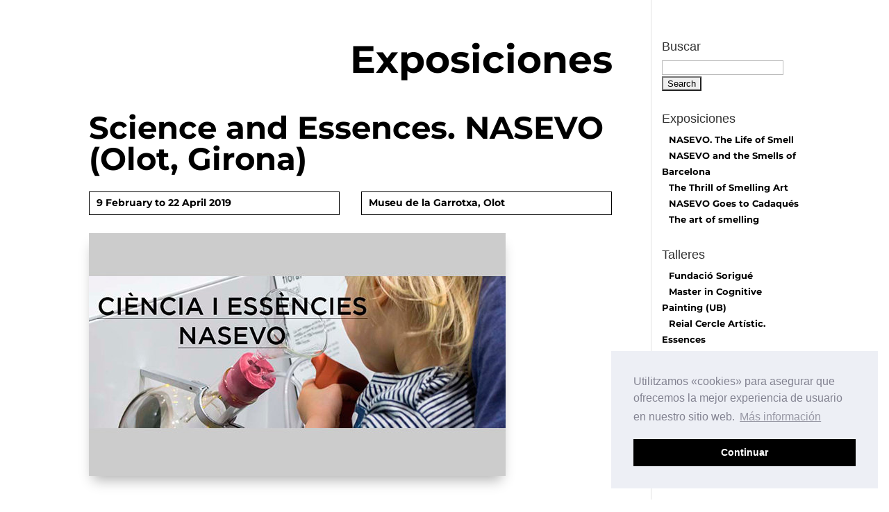

--- FILE ---
content_type: text/css
request_url: https://nasevo.com/wp-content/cache/wpfc-minified/qjnyffzs/2o0xg.css
body_size: 1755
content:
div.footer-widget h4.title{border-bottom:solid #FFFFFF 1px;margin-bottom:5%}.more-link{float:right;margin-top:5%}.obres_categories{font-size:50px;height:50px;font-weight:600;list-style:none;color:#000}#logo{margin-left:28%;width:20%}.wpml-ls-legacy-list-horizontal .wpml-ls-item{font-weight:800}.nas{position:absolute;top:21px;right:30px;float:right}.wpml-ls-legacy-list-horizontal>ul{padding:0;margin:0!important;list-style-type:none;position:absolute;right:75px}li.wpml-ls-current-language a{color:#000}.wpml-ls-legacy-list-horizontal a:hover{color:#000}.more-link{float:right;margin-top:5%}.wpml-ls-legacy-list-horizontal .wpml-ls-item{font-weight:800}.wpml-ls-legacy-list-horizontal a{color:#000;display:block;text-decoration:none;padding-right:0px;line-height:1}.wpml-ls-legacy-list-horizontal a:hover{color:#666}.wpml-ls-native:after{font-weight:100;content:"| "}#sidebar{padding-left:15px!important}.et_pb_tab{padding:0}.et_pb_fullwidth_portfolio .et_pb_portfolio_item{margin-bottom:2%!important}.titol_noticia{font-size:1.2em;font-weight:600;color:#000;font-family:'Montserrat'}.medio{font-size:1em;font-weight:600;color:#999;font-family:'Montserrat'}li.boton_descargar_pdf{width:200px;margin-top:-50px;display:block;float:right;background-color:#999;list-style:none}li.boton_descargar_pdf:hover{opacity:.6}.descargar_PDF{display:table;font-weight:600;color:#fff;font-family:'Montserrat';padding:12%;margin:auto}.ombra_imatge{margin-bottom:5%;-moz-box-shadow:0 12px 18px -6px rgba(0,0,0,0.3);-webkit-box-shadow:0 12px 18px -6px rgba(0,0,0,0.3);-o-box-shadow:0 12px 18px -6px rgba(0,0,0,0.3);box-shadow:0 12px 18px -6px rgba(0,0,0,0.3)}.exposicio_extracte{font-size:1em;padding-bottom:5%;display:table;padding-top:2%;line-height:1.5;color:#000;font-family:'Montserrat'}.obres_categories{font-size:50px;height:50px;font-weight:600;list-style:none;color:#000}.et_pb_text_inner ul{padding-left:0}.et_pb_section_0{min-height:450px}.tallers_posts{padding-top:0!important}.tipo_post{margin-bottom:5%;font-size:55px;font-weight:bold;text-align:right;font-family:'Montserrat'}.tipo_post a:hover{margin-bottom:5%;font-size:55px;font-weight:bold;text-align:right;color:#999;font-family:'Montserrat'}.titol_taller{font-size:45px;font-weight:bold;color:#000;font-family:'Montserrat'}ul.taller{width:100%;margin-top:2%;height:60px;display:table;padding:0!important}ul.taller_llista{width:100%;margin-top:2%;margin-bottom:5%;height:60px;display:table;border-bottom:thin solid #000}ul.taller_llista:last-child{border-bottom:none}li.columna_1_exposicio{width:33%;display:table;float:left;list-style:none}li.columna_1{width:48%;display:table;float:left;list-style:none}li.columna_2{width:48%;display:table;float:right;list-style:none}li.columna_3_single{width:77%;display:table;float:left;list-style:none}li.columna_3{width:77%;display:table;float:left;list-style:none}li.columna_4_single{width:20%;margin-right:0;margin-top:2%;display:table;float:right;list-style:none}.columna_4_single>.icon_etiquetes{width:12%}li.columna_4{width:20%;margin-top:2%;display:table;float:right;list-style:none}li.columna_2-1_exposicio{width:33%;margin-left:2%;display:table;float:left;list-style:none}li.columna_2-1{width:24%;margin-left:2%;display:table;float:left;list-style:none}li.columna_2-2_exposicio{width:30%;display:table;float:right;list-style:none}li.columna_2-2{width:24%;display:table;float:right;list-style:none}ul.informacio_taller{width:100%;padding:0!important;margin:0}.intro_destacat{margin-bottom:3%;font-size:18px;display:table;font-weight:bold;color:#000;font-family:'Montserrat'}.text_extracte_taller{font-size:13px;line-height:18px;color:#000;font-family:'Montserrat'}.dates{width:100%;margin-bottom:2%;display:table;line-height:1em;font-weight:bold;color:#000;border:thin solid;font-family:'Montserrat';padding:8px 2px 10px 10px}.extracte{width:100%;margin-bottom:5%;font-size:25px;padding-bottom:1%;display:table;font-weight:bold;color:#000;border-bottom:thin solid #000;font-family:'Montserrat'}.intro_taller{width:100%;margin-top:3%;margin-bottom:3%;font-size:18px;display:table;font-weight:bold;color:#000;font-family:'Montserrat'}.text_contingut{margin-top:3%;margin-bottom:5%;font-size:13px;display:table;font-weight:300;color:#000;font-family:'Montserrat'}.informacio{margin-bottom:5%;padding-bottom:1%;display:table;font-weight:bold;color:#000;border-bottom:thin solid #000;font-family:'Montserrat'}.infor{width:100%;margin-bottom:2%;font-size:12px;display:table;font-weight:bold;color:#000;border:thin solid;font-family:'Montserrat';padding:2px 2px 2px 10px}.infor a{color:#000}.infor a:hover{color:#fff}.infor:hover{width:100%;margin-bottom:2%;font-size:12px;display:table;background-color:#000;font-weight:bold;color:#fff;border:thin solid;font-family:'Montserrat';padding:2px 2px 2px 10px}.icon_etiquetes{width:6%;margin-right:100%;margin-top:10%;padding-bottom:2%;float:left;border-bottom:thin solid #000}.icon_etiquetes_tallers{width:12%;margin-right:100%;margin-top:10%;padding-bottom:2%;float:left;border-bottom:thin solid #000}.icon_etiquetes_exposicions{width:6%;margin-right:100%;margin-top:10%;padding-bottom:2%;float:left;border-bottom:thin solid #000}.link{display:table}.etiquetes a{font-size:13px;font-weight:bold;color:#000!important;font-family:'Montserrat'}.etiquetes a:hover{color:#666!important}.etiquetes{font-size:13px;font-weight:bold;color:#000!important;font-family:'Montserrat'}.widget_recent_entries li a{font-size:13px;padding-left:5%;font-weight:bold;color:#000;font-family:'Montserrat'}.widget_recent_entries li{margin-bottom:0!important}.galeria{width:100%;padding-bottom:0;height:auto;display:flex;padding-left:0;padding-left:4px;padding-top:0;padding-top:1%;padding-right:0;padding-right:4px;border-top:thin solid #000;flex-wrap:wrap;margin:0}.galeria_fotografica{margin-right:2%;max-width:23%;margin-top:1%;margin-left:0%;height:auto;display:inline;float:left;list-style:none;flex:23%}.wrap{text-align:center}.img-zoom{width:100%;-moz-transition:all 0.2s ease-in-out 0s;-webkit-transition:all 0.2s ease-in-out 0s;-o-transition:all 0.2s ease-in-out 0s;transition:all 0.2s ease-in-out 0s;cursor:ne-resize}.img-zoom:hover{-moz-box-shadow:3px 19px 20px -25px rgba(0,0,0,0.8);-webkit-box-shadow:3px 19px 20px -25px rgba(0,0,0,0.8);-o-box-shadow:3px 19px 20px -25px rgba(0,0,0,0.8);box-shadow:3px 19px 20px -25px rgba(0,0,0,0.8);-moz-transform:scale(2.5);-webkit-transform:scale(2.5);-o-transform:scale(2.5);transform:scale(2.5)}@media only screen and (max-width:1112px){.nas{display:none}.extracte{margin-top:15%;margin-bottom:5%}.obres_categories{font-size:40px;height:50px;font-weight:600;list-style:none;color:#000}.titol_taller{font-size:35px;font-size:20px;font-weight:bold;color:#000;font-family:'Montserrat'}.tallers_posts{padding-top:0!important}.dates{width:100%;margin-bottom:2%;font-size:12px;display:table;font-weight:bold;color:#000;border:thin solid;font-family:'Montserrat';padding:2px 2px 2px 10px}li.columna_1_exposicio{width:100%;display:table;float:left;list-style:none}li.columna_1{width:100%;display:table;float:left;list-style:none}li.columna_2{width:100%;display:table;float:left;list-style:none}li.columna_3{width:100%;display:table;float:left;list-style:none}li.columna_4{width:100%;margin-top:15%;margin-bottom:15%;padding-bottom:5%;display:table;float:left;list-style:none;border-bottom:thin solid #000}li.columna_2-1_exposicio{width:100%;display:table;float:left;list-style:none;margin:0}li.columna_2-1{width:100%;display:table;float:left;list-style:none;margin:0}li.columna_2-2_exposicio{width:100%;display:table;float:right;list-style:none}li.columna_2-2{width:100%;display:table;float:right;list-style:none}.galeria{width:100%;padding-bottom:0;height:auto;display:flex;padding-left:0;padding-left:4px;padding-top:0;padding-top:1%;padding-right:0;padding-right:4px;border-top:thin solid #000;flex-wrap:wrap;margin:0}.galeria_fotografica{margin-right:2%;max-width:100%;margin-top:1%;margin-left:0%;height:auto;display:inline;float:left;list-style:none;flex:100%}.icon_etiquetes{width:15%;margin-right:100%;margin-top:10%;padding-bottom:2%;float:left;border-bottom:thin solid #000}.icon_etiquetes_exposicions{width:20%;margin-right:100%;margin-top:10%;padding-bottom:2%;float:left;border-bottom:thin solid #000}.tipo_post{margin-bottom:5%;font-size:35px;font-weight:bold;text-align:right;font-family:'Montserrat'}.tipo_post a:hover{margin-bottom:5%;font-size:35px;font-weight:bold;text-align:right;color:#999;font-family:'Montserrat'}.wrap{text-align:center}.img-zoom{width:100%;-moz-transition:all 0.2s ease-in-out 0s;-webkit-transition:all 0.2s ease-in-out 0s;-o-transition:all 0.2s ease-in-out 0s;transition:all 0.2s ease-in-out 0s;cursor:ne-resize}.img-zoom:hover{-moz-box-shadow:3px 19px 20px -25px rgba(0,0,0,0.8);-webkit-box-shadow:3px 19px 20px -25px rgba(0,0,0,0.8);-o-box-shadow:3px 19px 20px -25px rgba(0,0,0,0.8);box-shadow:3px 19px 20px -25px rgba(0,0,0,0.8);-moz-transform:scale(1);-webkit-transform:scale(1);-o-transform:scale(1);transform:scale(1)}}@media only screen and (max-width:1024px){.nas{display:none}.obres_categories{font-size:35px;font-size:30px;height:50px;padding-left:0;font-weight:600;list-style:none;color:#000}.icon_etiquetes,.icon_etiquetes_tallers{width:6%}li.columna_2-1 p{margin-bottom:5%}.informacio{margin-bottom:0%}}@media (max-width:600px){.nas{display:none}#logo{margin-left:20%;width:40%;margin-top:5%}.logoFEV{width:10%}}

--- FILE ---
content_type: image/svg+xml
request_url: https://nasevo.com/wp-content/uploads/2018/09/logoNASEVO.svg
body_size: 988
content:
<?xml version="1.0" encoding="UTF-8" standalone="no"?>
<!DOCTYPE svg PUBLIC "-//W3C//DTD SVG 1.1//EN" "http://www.w3.org/Graphics/SVG/1.1/DTD/svg11.dtd">
<svg width="100%" height="100%" viewBox="0 0 200 33" version="1.1" xmlns="http://www.w3.org/2000/svg" xmlns:xlink="http://www.w3.org/1999/xlink" xml:space="preserve" xmlns:serif="http://www.serif.com/" style="fill-rule:evenodd;clip-rule:evenodd;stroke-linejoin:round;stroke-miterlimit:1.41421;">
    <g transform="matrix(2.86715,0,0,2.86715,-1632.04,-153.92)">
        <path d="M579.284,64.905L579.284,53.795L576.903,53.795L576.903,60.937L571.507,53.795L569.221,53.795L569.221,64.905L571.618,64.905L571.618,57.779L576.998,64.905L579.284,64.905Z" style="fill:rgb(128,128,128);fill-rule:nonzero;"/>
        <path d="M589.061,62.747L589.934,64.905L592.617,64.905L587.871,53.795L585.284,53.795L580.458,64.905L583.046,64.905L583.919,62.747L589.061,62.747ZM588.252,60.731L584.744,60.731L586.506,56.414L588.252,60.731Z" style="fill:rgb(128,128,128);fill-rule:nonzero;"/>
        <path d="M597.775,53.684C595.204,53.684 593.474,54.954 593.474,56.969C593.474,60.906 599.394,59.684 599.394,61.779C599.394,62.461 598.775,62.842 597.743,62.842C596.569,62.842 594.95,62.191 593.807,61.175L592.807,63.223C594.061,64.286 595.886,64.985 597.711,64.985C600.172,64.985 602.06,63.81 602.06,61.636C602.076,57.636 596.156,58.779 596.156,56.731C596.156,56.128 596.727,55.827 597.569,55.827C598.457,55.827 599.854,56.271 601.029,56.969L601.997,54.89C600.886,54.16 599.33,53.684 597.775,53.684Z" style="fill:rgb(128,128,128);fill-rule:nonzero;"/>
        <path d="M612.282,55.874L612.282,53.795L603.822,53.795L603.822,64.905L612.457,64.905L612.457,62.826L606.33,62.826L606.33,60.366L611.695,60.366L611.695,58.287L606.33,58.287L606.33,55.874L612.282,55.874Z" style="fill:rgb(128,128,128);fill-rule:nonzero;"/>
        <path d="M620.155,64.905L624.567,53.795L621.98,53.795L618.933,62.175L615.901,53.795L613.203,53.795L617.568,64.905L620.155,64.905Z" style="fill:rgb(128,128,128);fill-rule:nonzero;"/>
        <path d="M630.916,53.716C627.519,53.716 624.948,56.112 624.948,59.35C624.948,62.572 627.519,65.017 630.916,65.017C634.313,65.017 636.884,62.556 636.884,59.35C636.884,56.128 634.313,53.716 630.916,53.716ZM630.948,55.906C632.805,55.906 634.313,57.398 634.313,59.35C634.313,61.302 632.805,62.826 630.948,62.826C629.091,62.826 627.519,61.302 627.519,59.35C627.519,57.398 629.075,55.906 630.948,55.906Z" style="fill:rgb(128,128,128);fill-rule:nonzero;"/>
    </g>
</svg>


--- FILE ---
content_type: image/svg+xml
request_url: https://nasevo.com/wp-content/themes/Nasevo-child/images/logoFEV.svg
body_size: 4108
content:
<?xml version="1.0" encoding="UTF-8" standalone="no"?>
<!DOCTYPE svg PUBLIC "-//W3C//DTD SVG 1.1//EN" "http://www.w3.org/Graphics/SVG/1.1/DTD/svg11.dtd">
<svg width="100%" height="100%" viewBox="0 0 159 207" version="1.1" xmlns="http://www.w3.org/2000/svg" xmlns:xlink="http://www.w3.org/1999/xlink" xml:space="preserve" xmlns:serif="http://www.serif.com/" style="fill-rule:evenodd;clip-rule:evenodd;stroke-linejoin:round;stroke-miterlimit:2;">
    <g transform="matrix(0.134455,0,0,0.134455,-83.8487,-136.028)">
        <g transform="matrix(4.16667,0,0,4.16667,1037.14,2255.99)">
            <path d="M0,-12.048C0.326,-12.048 0.564,-12.314 0.564,-12.611L0.564,-15.846C0.564,-16.143 0.326,-16.409 0,-16.409L-12.285,-16.409C-12.611,-16.409 -12.848,-16.143 -12.848,-15.846L-12.848,3.797C-12.848,4.094 -12.611,4.361 -12.285,4.361L-8.783,4.361C-8.487,4.361 -8.22,4.094 -8.22,3.797L-8.22,-3.413L-1.454,-3.413C-1.157,-3.413 -0.891,-3.68 -0.891,-3.977L-0.891,-7.211C-0.891,-7.508 -1.157,-7.775 -1.454,-7.775L-8.22,-7.775L-8.22,-12.048L0,-12.048Z" style="fill-rule:nonzero;"/>
        </g>
        <g transform="matrix(4.16667,0,0,4.16667,1132.44,2275.4)">
            <path d="M0,-21.068L-3.65,-21.068C-3.976,-21.068 -4.213,-20.802 -4.213,-20.505L-4.213,-8.487C-4.213,-6.41 -5.786,-4.748 -7.922,-4.748C-10.029,-4.748 -11.572,-6.41 -11.572,-8.487L-11.572,-20.505C-11.572,-20.802 -11.809,-21.068 -12.135,-21.068L-15.785,-21.068C-16.082,-21.068 -16.349,-20.802 -16.349,-20.505L-16.349,-8.249C-16.349,-3.74 -12.581,0 -7.922,0C-3.234,0 0.564,-3.74 0.564,-8.249L0.564,-20.505C0.564,-20.802 0.297,-21.068 0,-21.068" style="fill-rule:nonzero;"/>
        </g>
        <g transform="matrix(4.16667,0,0,4.16667,1239,2274.17)">
            <path d="M0,-20.771L-3.56,-20.771C-3.887,-20.771 -4.125,-20.505 -4.125,-20.208L-4.125,-9.673L-4.154,-9.673L-15.994,-21.068L-16.735,-21.068C-17.031,-21.068 -17.299,-20.831 -17.299,-20.534L-17.27,-0.565C-17.27,-0.268 -17.002,0 -16.705,0L-13.175,0C-12.848,0 -12.61,-0.268 -12.61,-0.565L-12.61,-11.633L-12.581,-11.633L-0.86,0.148C-0.801,0.207 -0.563,0.297 -0.475,0.297L0,0.297C0.297,0.297 0.564,0.059 0.564,-0.238L0.564,-20.208C0.564,-20.505 0.297,-20.771 0,-20.771" style="fill-rule:nonzero;"/>
        </g>
        <g transform="matrix(4.16667,0,0,4.16667,1306.12,2205.92)">
            <path d="M0,11.987L-2.849,11.987L-2.849,-0.03L0,-0.03C3.353,-0.03 5.786,2.611 5.786,5.963C5.786,9.347 3.353,11.987 0,11.987M0.296,-4.392L-6.943,-4.392C-7.24,-4.392 -7.478,-4.125 -7.478,-3.829L-7.478,15.815C-7.478,16.111 -7.24,16.379 -6.943,16.379L0.296,16.379C6.024,16.379 10.711,11.721 10.711,5.963C10.711,0.266 6.024,-4.392 0.296,-4.392" style="fill-rule:nonzero;"/>
        </g>
        <g transform="matrix(4.16667,0,0,4.16667,1407.49,2236.46)">
            <path d="M0,-2.968L0.029,-2.968L2.284,1.928L-2.225,1.928L0,-2.968ZM-6.142,9.05C-5.549,9.05 -5.223,8.694 -5.074,8.338L-4.007,5.963L4.064,5.963L5.133,8.307C5.4,8.872 5.637,9.05 6.171,9.05L9.465,9.05C9.91,9.05 10.148,8.664 9.969,8.278L0.682,-11.692C0.592,-11.87 0.385,-12.018 0.178,-12.018L-0.119,-12.018C-0.327,-12.018 -0.535,-11.87 -0.623,-11.692L-9.911,8.278C-10.089,8.664 -9.852,9.05 -9.407,9.05L-6.142,9.05Z" style="fill-rule:nonzero;"/>
        </g>
        <g transform="matrix(4.16667,0,0,4.16667,1509.72,2256.73)">
            <path d="M0,-12.404C1.454,-12.404 2.909,-11.869 4.006,-10.89C4.214,-10.683 4.54,-10.683 4.748,-10.89L7.062,-13.293C7.299,-13.531 7.299,-13.887 7.033,-14.125C5.015,-15.964 2.819,-16.884 -0.148,-16.884C-6.082,-16.884 -10.859,-12.107 -10.859,-6.172C-10.859,-0.238 -6.082,4.48 -0.148,4.48C2.493,4.48 5.044,3.56 7.062,1.602C7.27,1.394 7.299,1.008 7.092,0.801L4.777,-1.662C4.599,-1.87 4.214,-1.87 4.006,-1.692C2.938,-0.772 1.424,-0.268 0.03,-0.268C-3.323,-0.268 -5.816,-2.997 -5.816,-6.291C-5.816,-9.614 -3.353,-12.404 0,-12.404" style="fill-rule:nonzero;"/>
        </g>
        <g transform="matrix(4.16667,0,0,4.16667,1583.51,2187.62)">
            <path d="M0,20.771C0.297,20.771 0.564,20.504 0.564,20.207L0.564,0.564C0.564,0.267 0.297,0 0,0L-3.56,0C-3.857,0 -4.124,0.267 -4.124,0.564L-4.124,20.207C-4.124,20.504 -3.857,20.771 -3.56,20.771L0,20.771Z" style="fill-rule:nonzero;"/>
        </g>
        <g transform="matrix(4.16667,0,0,4.16667,1648.79,2158.69)">
            <path d="M0,5.103L5.4,2.67C5.637,2.522 5.815,2.225 5.578,1.78L4.569,0.029C4.42,-0.238 3.976,-0.178 3.798,-0.06L-1.246,3.026C-1.395,3.145 -1.543,3.352 -1.424,3.59L-0.801,4.836C-0.654,5.133 -0.386,5.341 0,5.103" style="fill-rule:nonzero;"/>
        </g>
        <g transform="matrix(4.16667,0,0,4.16667,1657.56,2206.17)">
            <path d="M0,11.869C-3.235,11.869 -5.904,9.198 -5.904,5.964C-5.904,2.7 -3.235,0 0,0C3.264,0 5.934,2.7 5.934,5.964C5.934,9.198 3.264,11.869 0,11.869M0,-4.748C-5.935,-4.748 -10.652,0.029 -10.652,5.964C-10.652,11.898 -5.935,16.617 0,16.617C5.934,16.617 10.682,11.898 10.682,5.964C10.682,0.029 5.934,-4.748 0,-4.748" style="fill-rule:nonzero;"/>
        </g>
        <g transform="matrix(4.16667,0,0,4.16667,1801.33,2274.17)">
            <path d="M0,-20.771L-3.56,-20.771C-3.887,-20.771 -4.124,-20.505 -4.124,-20.208L-4.124,-9.673L-4.154,-9.673L-15.994,-21.068L-16.735,-21.068C-17.031,-21.068 -17.299,-20.831 -17.299,-20.534L-17.27,-0.565C-17.27,-0.268 -17.002,0 -16.705,0L-13.175,0C-12.848,0 -12.61,-0.268 -12.61,-0.565L-12.61,-11.633L-12.581,-11.633L-0.86,0.148C-0.801,0.207 -0.563,0.297 -0.475,0.297L0,0.297C0.297,0.297 0.564,0.059 0.564,-0.238L0.564,-20.208C0.564,-20.505 0.297,-20.771 0,-20.771" style="fill-rule:nonzero;"/>
        </g>
        <g transform="matrix(4.16667,0,0,4.16667,983.603,2325.95)">
            <path d="M0,19.642C0,19.939 0.237,20.206 0.563,20.206L12.848,20.206C13.174,20.206 13.412,19.939 13.412,19.642L13.412,16.408C13.412,16.111 13.174,15.844 12.848,15.844L4.628,15.844L4.628,11.838L11.394,11.838C11.691,11.838 11.957,11.602 11.957,11.275L11.957,8.04C11.957,7.743 11.691,7.477 11.394,7.477L4.628,7.477L4.628,3.797L12.848,3.797C13.174,3.797 13.412,3.531 13.412,3.234L13.412,-0.001C13.412,-0.298 13.174,-0.564 12.848,-0.564L0.563,-0.564C0.237,-0.564 0,-0.298 0,-0.001L0,19.642Z" style="fill-rule:nonzero;"/>
        </g>
        <g transform="matrix(4.16667,0,0,4.16667,1106.11,2373.18)">
            <path d="M0,-3.027L-4.392,-3.027L-4.392,-7.656L0,-7.656C1.216,-7.656 2.255,-6.647 2.255,-5.401C2.255,-4.155 1.216,-3.027 0,-3.027M0.385,-11.899L-8.487,-11.899C-8.813,-11.899 -9.051,-11.633 -9.051,-11.336L-9.051,8.307C-9.051,8.604 -8.813,8.872 -8.487,8.872L-4.956,8.872C-4.659,8.872 -4.392,8.604 -4.392,8.307L-4.392,0.742L-2.344,0.742L1.602,8.604C1.661,8.723 1.839,8.872 2.077,8.872L6.023,8.872C6.528,8.872 6.735,8.397 6.528,8.011L2.462,0.474C5.043,-0.565 6.854,-2.761 6.854,-5.49C6.854,-9.021 3.945,-11.899 0.385,-11.899" style="fill-rule:nonzero;"/>
        </g>
        <g transform="matrix(4.16667,0,0,4.16667,1235.55,2410.15)">
            <path d="M0,-20.771L-3.561,-20.771C-3.888,-20.771 -4.125,-20.505 -4.125,-20.208L-4.125,-9.673L-4.154,-9.673L-15.994,-21.068L-16.736,-21.068C-17.033,-21.068 -17.299,-20.831 -17.299,-20.534L-17.27,-0.565C-17.27,-0.268 -17.002,0 -16.706,0L-13.174,0C-12.848,0 -12.611,-0.268 -12.611,-0.565L-12.611,-11.633L-12.582,-11.633L-0.86,0.148C-0.801,0.207 -0.564,0.297 -0.475,0.297L0,0.297C0.297,0.297 0.564,0.059 0.564,-0.238L0.564,-20.208C0.564,-20.505 0.297,-20.771 0,-20.771" style="fill-rule:nonzero;"/>
        </g>
        <g transform="matrix(4.16667,0,0,4.16667,1325.04,2410.15)">
            <path d="M0,-20.771L-12.285,-20.771C-12.611,-20.771 -12.849,-20.505 -12.849,-20.208L-12.849,-0.565C-12.849,-0.268 -12.611,0 -12.285,0L0,0C0.327,0 0.563,-0.268 0.563,-0.565L0.563,-3.798C0.563,-4.095 0.327,-4.363 0,-4.363L-8.219,-4.363L-8.219,-8.368L-1.455,-8.368C-1.158,-8.368 -0.891,-8.605 -0.891,-8.931L-0.891,-12.166C-0.891,-12.463 -1.158,-12.729 -1.455,-12.729L-8.219,-12.729L-8.219,-16.41L0,-16.41C0.327,-16.41 0.563,-16.676 0.563,-16.973L0.563,-20.208C0.563,-20.505 0.327,-20.771 0,-20.771" style="fill-rule:nonzero;"/>
        </g>
        <g transform="matrix(4.16667,0,0,4.16667,1350.74,2386.78)">
            <path d="M0,-9.555C0,-5.994 3.205,-4.006 5.756,-2.997C7.774,-2.196 8.813,-1.246 8.813,0C8.813,1.038 7.952,1.78 6.766,1.78C4.807,1.78 2.671,0.208 2.552,0.149C2.344,0 1.78,-0.06 1.543,0.327L0.148,2.789C-0.089,3.205 0,3.324 0.297,3.619C0.979,4.303 3.116,5.905 6.973,5.905C11.335,5.905 13.976,2.818 13.976,-0.238C13.976,-4.273 10.296,-6.083 7.982,-7.003C5.638,-7.953 4.748,-8.783 4.748,-9.881C4.748,-10.682 5.549,-11.394 6.617,-11.394C8.427,-11.394 10.593,-9.762 10.861,-9.614C11.127,-9.407 11.662,-9.674 11.869,-10L13.382,-12.285C13.501,-12.492 13.561,-13.027 13.204,-13.234C12.314,-13.887 9.941,-15.46 6.854,-15.46C2.284,-15.46 0,-12.492 0,-9.555" style="fill-rule:nonzero;"/>
        </g>
        <g transform="matrix(4.16667,0,0,4.16667,1464.72,2323.6)">
            <path d="M0,20.771C0.297,20.771 0.564,20.504 0.564,20.207L0.564,4.362L4.807,4.362C5.133,4.362 5.371,4.095 5.371,3.798L5.371,0.564C5.371,0.267 5.133,0 4.807,0L-8.368,0C-8.694,0 -8.931,0.267 -8.931,0.564L-8.931,3.798C-8.931,4.095 -8.694,4.362 -8.368,4.362L-4.124,4.362L-4.124,20.207C-4.124,20.504 -3.857,20.771 -3.56,20.771L0,20.771Z" style="fill-rule:nonzero;"/>
        </g>
        <g transform="matrix(4.16667,0,0,4.16667,1549.4,2342.15)">
            <path d="M0,11.869C-3.235,11.869 -5.904,9.198 -5.904,5.964C-5.904,2.7 -3.235,0 0,0C3.263,0 5.934,2.7 5.934,5.964C5.934,9.198 3.263,11.869 0,11.869M0,-4.748C-5.935,-4.748 -10.652,0.029 -10.652,5.964C-10.652,11.898 -5.935,16.617 0,16.617C5.934,16.617 10.682,11.898 10.682,5.964C10.682,0.029 5.934,-4.748 0,-4.748" style="fill-rule:nonzero;"/>
        </g>
        <g transform="matrix(4.16667,0,0,4.16667,1053.21,2547.36)">
            <path d="M0,-21.068L-3.946,-21.068C-4.183,-21.068 -4.391,-20.89 -4.451,-20.742L-9.347,-9.912L-9.525,-9.912L-14.421,-20.742C-14.48,-20.89 -14.687,-21.068 -14.925,-21.068L-18.872,-21.068C-19.317,-21.068 -19.554,-20.683 -19.376,-20.296L-10.118,-0.327C-10.029,-0.149 -9.851,0 -9.613,0L-9.316,0C-9.079,0 -8.902,-0.149 -8.812,-0.327L0.505,-20.296C0.683,-20.683 0.445,-21.068 0,-21.068" style="fill-rule:nonzero;"/>
        </g>
        <g transform="matrix(4.16667,0,0,4.16667,1131.33,2546.12)">
            <path d="M0,-20.771L-12.285,-20.771C-12.611,-20.771 -12.849,-20.505 -12.849,-20.208L-12.849,-0.565C-12.849,-0.268 -12.611,0 -12.285,0L0,0C0.326,0 0.563,-0.268 0.563,-0.565L0.563,-3.798C0.563,-4.095 0.326,-4.363 0,-4.363L-8.22,-4.363L-8.22,-8.368L-1.455,-8.368C-1.158,-8.368 -0.891,-8.605 -0.891,-8.931L-0.891,-12.166C-0.891,-12.463 -1.158,-12.729 -1.455,-12.729L-8.22,-12.729L-8.22,-16.41L0,-16.41C0.326,-16.41 0.563,-16.676 0.563,-16.973L0.563,-20.208C0.563,-20.505 0.326,-20.771 0,-20.771" style="fill-rule:nonzero;"/>
        </g>
        <g transform="matrix(4.16667,0,0,4.16667,1234.55,2546.12)">
            <path d="M0,-20.771L-3.561,-20.771C-3.887,-20.771 -4.124,-20.505 -4.124,-20.208L-4.124,-9.673L-4.154,-9.673L-15.994,-21.068L-16.735,-21.068C-17.032,-21.068 -17.299,-20.831 -17.299,-20.534L-17.269,-0.565C-17.269,-0.268 -17.002,0 -16.706,0L-13.174,0C-12.848,0 -12.611,-0.268 -12.611,-0.565L-12.611,-11.632L-12.582,-11.632L-0.86,0.148C-0.801,0.207 -0.564,0.297 -0.475,0.297L0,0.297C0.297,0.297 0.564,0.059 0.564,-0.237L0.564,-20.208C0.564,-20.505 0.297,-20.771 0,-20.771" style="fill-rule:nonzero;"/>
        </g>
        <g transform="matrix(4.16667,0,0,4.16667,1318.86,2546.12)">
            <path d="M0,-20.771L-13.174,-20.771C-13.501,-20.771 -13.739,-20.505 -13.739,-20.208L-13.739,-16.973C-13.739,-16.676 -13.501,-16.41 -13.174,-16.41L-8.931,-16.41L-8.931,-0.565C-8.931,-0.268 -8.665,0 -8.368,0L-4.806,0C-4.51,0 -4.243,-0.268 -4.243,-0.565L-4.243,-16.41L0,-16.41C0.326,-16.41 0.564,-16.676 0.564,-16.973L0.564,-20.208C0.564,-20.505 0.326,-20.771 0,-20.771" style="fill-rule:nonzero;"/>
        </g>
        <g transform="matrix(4.16667,0,0,4.16667,1390.55,2452.16)">
            <path d="M0,-5.221L-5.044,-2.136C-5.193,-2.017 -5.34,-1.809 -5.222,-1.571L-4.599,-0.326C-4.451,-0.029 -4.183,0.179 -3.798,-0.059L1.602,-2.491C1.84,-2.64 2.018,-2.937 1.781,-3.382L0.772,-5.133C0.623,-5.4 0.178,-5.34 0,-5.221" style="fill-rule:nonzero;"/>
        </g>
        <g transform="matrix(4.16667,0,0,4.16667,1383.51,2478.12)">
            <path d="M0,11.869C-3.235,11.869 -5.905,9.198 -5.905,5.964C-5.905,2.7 -3.235,0 0,0C3.263,0 5.934,2.7 5.934,5.964C5.934,9.198 3.263,11.869 0,11.869M0,-4.748C-5.935,-4.748 -10.653,0.029 -10.653,5.964C-10.653,11.898 -5.935,16.617 0,16.617C5.934,16.617 10.682,11.898 10.682,5.964C10.682,0.029 5.934,-4.748 0,-4.748" style="fill-rule:nonzero;"/>
        </g>
        <g transform="matrix(4.16667,0,0,4.16667,1483.02,2512.13)">
            <path d="M0,-4.452C-2.344,-5.402 -3.234,-6.232 -3.234,-7.33C-3.234,-8.131 -2.433,-8.843 -1.365,-8.843C0.445,-8.843 2.612,-7.211 2.878,-7.063C3.145,-6.855 3.679,-7.123 3.888,-7.449L5.4,-9.733C5.519,-9.941 5.578,-10.475 5.222,-10.683C4.332,-11.336 1.959,-12.908 -1.127,-12.908C-5.697,-12.908 -7.982,-9.941 -7.982,-7.004C-7.982,-3.442 -4.777,-1.455 -2.225,-0.445C-0.207,0.356 0.83,1.305 0.83,2.552C0.83,3.589 -0.03,4.332 -1.217,4.332C-3.175,4.332 -5.311,2.759 -5.43,2.699C-5.637,2.552 -6.201,2.491 -6.439,2.878L-7.833,5.34C-8.071,5.756 -7.982,5.875 -7.685,6.171C-7.003,6.854 -4.867,8.456 -1.008,8.456C3.353,8.456 5.994,5.37 5.994,2.314C5.994,-1.721 2.315,-3.532 0,-4.452" style="fill-rule:nonzero;"/>
        </g>
        <g transform="matrix(4.16667,0,0,4.16667,1375.64,1085.74)">
            <path d="M0,206.127L-85.263,189.696C-88.324,189.107 -89.94,186.233 -88.855,183.311C-88.855,183.311 -84.807,172.409 -77.776,172.829C-70.416,173.27 -62.235,174.536 -55.217,171.662C-40.926,165.809 -40.49,149.081 -46.817,136.937C-54.947,121.332 -65.642,107.495 -73.454,91.633C-81.351,75.598 -89.89,60.669 -99.756,45.756C-103.876,39.528 -107.482,31.474 -107.482,31.474C-108.756,28.628 -110.231,23.787 -110.76,20.715L-113.9,2.491C-114.43,-0.581 -112.406,-2.411 -109.402,-1.575L-19.782,23.371C-16.779,24.207 -14.045,27.427 -13.707,30.526L4.951,201.565C5.289,204.664 3.061,206.717 0,206.127M20.915,219.214L-0.911,19.133C-1.249,16.034 -3.983,12.815 -6.986,11.979L-112.542,-17.403C-115.546,-18.239 -120.181,-17.596 -122.843,-15.974L-160.473,6.947C-163.136,8.569 -165.52,12.438 -165.772,15.546L-180.466,196.79C-180.718,199.897 -178.374,202.439 -175.256,202.439L-100.424,202.439C-97.307,202.439 -92.252,202.922 -89.191,203.512L15.964,223.776C19.025,224.366 21.253,222.313 20.915,219.214" style="fill-rule:nonzero;"/>
        </g>
    </g>
</svg>


--- FILE ---
content_type: image/svg+xml
request_url: https://nasevo.com/wp-content/uploads/2020/04/instagram_nasevo.svg
body_size: 663
content:
<?xml version="1.0" encoding="UTF-8" standalone="no"?>
<!DOCTYPE svg PUBLIC "-//W3C//DTD SVG 1.1//EN" "http://www.w3.org/Graphics/SVG/1.1/DTD/svg11.dtd">
<svg width="100%" height="100%" viewBox="0 0 512 512" version="1.1" xmlns="http://www.w3.org/2000/svg" xmlns:xlink="http://www.w3.org/1999/xlink" xml:space="preserve" xmlns:serif="http://www.serif.com/" style="fill-rule:evenodd;clip-rule:evenodd;stroke-linejoin:round;stroke-miterlimit:2;">
    <g transform="matrix(0.927455,0,0,0.927455,18.5716,18.5716)">
        <path d="M352,0L160,0C71.648,0 0,71.648 0,160L0,352C0,440.352 71.648,512 160,512L352,512C440.352,512 512,440.352 512,352L512,160C512,71.648 440.352,0 352,0ZM464,352C464,413.76 413.76,464 352,464L160,464C98.24,464 48,413.76 48,352L48,160C48,98.24 98.24,48 160,48L352,48C413.76,48 464,98.24 464,160L464,352Z" style="fill:white;fill-rule:nonzero;"/>
        <path d="M256,128C185.312,128 128,185.312 128,256C128,326.688 185.312,384 256,384C326.688,384 384,326.688 384,256C384,185.312 326.688,128 256,128ZM256,336C211.904,336 176,300.096 176,256C176,211.872 211.904,176 256,176C300.096,176 336,211.872 336,256C336,300.096 300.096,336 256,336Z" style="fill:white;fill-rule:nonzero;"/>
        <circle cx="393.6" cy="118.4" r="17.056" style="fill:white;"/>
    </g>
</svg>


--- FILE ---
content_type: image/svg+xml
request_url: https://nasevo.com/wp-content/uploads/2020/04/facebook_nasevo.svg
body_size: 665
content:
<?xml version="1.0" encoding="UTF-8" standalone="no"?>
<!DOCTYPE svg PUBLIC "-//W3C//DTD SVG 1.1//EN" "http://www.w3.org/Graphics/SVG/1.1/DTD/svg11.dtd">
<svg width="100%" height="100%" viewBox="0 0 512 512" version="1.1" xmlns="http://www.w3.org/2000/svg" xmlns:xlink="http://www.w3.org/1999/xlink" xml:space="preserve" xmlns:serif="http://www.serif.com/" style="fill-rule:evenodd;clip-rule:evenodd;stroke-linejoin:round;stroke-miterlimit:2;">
    <g transform="matrix(4.95426,0,0,4.95426,17.8906,17.8906)">
        <path d="M72.089,0.02L59.624,0C45.62,0 36.57,9.285 36.57,23.656L36.57,34.563L24.037,34.563C22.954,34.563 22.077,35.441 22.077,36.524L22.077,52.327C22.077,53.41 22.955,54.287 24.037,54.287L36.57,54.287L36.57,94.163C36.57,95.246 37.447,96.123 38.53,96.123L54.882,96.123C55.965,96.123 56.842,95.245 56.842,94.163L56.842,54.287L71.496,54.287C72.579,54.287 73.456,53.41 73.456,52.327L73.462,36.524C73.462,36.004 73.255,35.506 72.888,35.138C72.521,34.77 72.021,34.563 71.501,34.563L56.842,34.563L56.842,25.317C56.842,20.873 57.901,18.617 63.69,18.617L72.087,18.614C73.169,18.614 74.046,17.736 74.046,16.654L74.046,1.98C74.046,0.899 73.17,0.022 72.089,0.02Z" style="fill:white;fill-rule:nonzero;"/>
    </g>
</svg>
